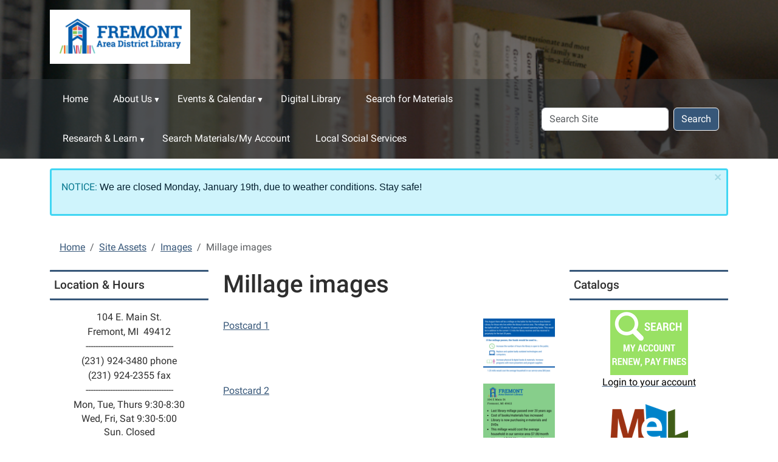

--- FILE ---
content_type: text/html;charset=utf-8
request_url: https://www.fremontlibrary.net/site-assets/images/millage-images
body_size: 7615
content:
<!DOCTYPE html>
<html xmlns="http://www.w3.org/1999/xhtml" class="h-100" lang="en" xml:lang="en">

<head><meta http-equiv="Content-Type" content="text/html; charset=UTF-8" />
  <title>Millage images — Fremont Area District Library</title>
    <meta name="viewport" content="width=device-width, initial-scale=1" />
    <meta name="theme-color" content="#ffffff" /><style></style><meta charset="utf-8" /><meta name="twitter:card" content="summary" /><meta property="og:site_name" content="Fremont Area District Library" /><meta property="og:title" content="Millage images" /><meta property="og:type" content="website" /><meta property="og:description" content="" /><meta property="og:url" content="https://www.fremontlibrary.net/site-assets/images/millage-images" /><meta property="og:image" content="https://www.fremontlibrary.net/++resource++plone-logo.svg" /><meta property="og:image:type" content="image/svg+xml" /><meta name="viewport" content="width=device-width, initial-scale=1.0" /><meta name="generator" content="Plone - https://plone.org/" /><link rel="canonical" href="https://www.fremontlibrary.net/site-assets/images/millage-images" /><link rel="preload icon" type="image/vnd.microsoft.icon" href="https://www.fremontlibrary.net/favicon.ico" /><link rel="mask-icon" href="https://www.fremontlibrary.net/favicon.ico" /><link href="https://www.fremontlibrary.net/@@search" rel="search" title="Search this site" /><link data-bundle="easyform" href="https://www.fremontlibrary.net/++webresource++b6e63fde-4269-5984-a67a-480840700e9a/++resource++easyform.css" media="all" rel="stylesheet" type="text/css" /><link data-bundle="mosaic-css" href="https://www.fremontlibrary.net/++webresource++194c6646-85f9-57d9-9c89-31147d080b38/++plone++mosaic/mosaic.min.css" media="all" rel="stylesheet" type="text/css" /><link data-bundle="plone-fullscreen" href="https://www.fremontlibrary.net/++webresource++ac83a459-aa2c-5a45-80a9-9d3e95ae0847/++plone++static/plone-fullscreen/fullscreen.css" media="all" rel="stylesheet" type="text/css" /><link href="https://www.fremontlibrary.net/theme_style.css" media="all" rel="stylesheet" type="text/css" /><script data-bundle="jsalerts" integrity="sha384-uC1GjbHHMxmuv4fgnc9nmFyEE6ZklvpLwdz/9m/Eo1sCk0mUJIa33/uDF8lGgUgQ" src="https://www.fremontlibrary.net/++webresource++7ecfcf48-cce3-5b68-958b-9648452528b4/++plone++collective.alerts/jsalerts-remote.min.js"></script><script data-bundle="plone-fullscreen" integrity="sha384-yAbXscL0aoE/0AkFhaGNz6d74lDy9Cz7PXfkWNqRnFm0/ewX0uoBBoyPBU5qW7Nr" src="https://www.fremontlibrary.net/++webresource++6aa4c841-faf5-51e8-8109-90bd97e7aa07/++plone++static/plone-fullscreen/fullscreen.js"></script><script data-bundle="plone" integrity="sha384-10Qe/QrU7Gixx5Q42MBnBA9KQdjKfonEsQ6yZ6ol2Z8D9usXt/Tsa1iTWSAuSXaa" src="https://www.fremontlibrary.net/++webresource++fed1f233-5888-5282-956c-f4e82a740844/++plone++static/bundle-plone/bundle.min.js"></script><script data-bundle="ploud" integrity="sha384-CtRl/hwZtrrPWS2ruFwNuXM4fUXOEuMSP8X9fPL2oIvdtWJST/9pKbAroBnceqUR" src="https://www.fremontlibrary.net/++webresource++c056b5fc-decb-58a9-be68-455a4e26b832/++plone++esp.library/ploud-remote.min.js"></script></head>
<body class="col-content col-one col-two frontend icons-on portaltype-folder section-site-assets site-Plone subsection-images subsection-images-millage-images template-listing_view thumbs-on userrole-anonymous viewpermission-view interior" id="visual-portal-wrapper" dir="ltr" data-base-url="https://www.fremontlibrary.net/site-assets/images/millage-images" data-view-url="https://www.fremontlibrary.net/site-assets/images/millage-images" data-portal-url="https://www.fremontlibrary.net" data-i18ncatalogurl="https://www.fremontlibrary.net/plonejsi18n" data-pat-pickadate="{&quot;date&quot;: {&quot;selectYears&quot;: 200}, &quot;time&quot;: {&quot;interval&quot;: 15 } }" data-pat-plone-modal="{&quot;actionOptions&quot;: {&quot;displayInModal&quot;: false}}"><div class="outer-wrapper flex-shrink-0">
    <a class="visually-hidden-focusable" href="#content">Skip to main content</a>
    <div id="outer-header-wrapper">
      <header id="content-header" class="header-overlay">
        <div class="container d-flex pt-3 flex-column align-items-lg-center flex-lg-row">
        
      
      

    
        <div class="d-flex order-lg-1 col">
          
          <div class="navbar-expand-lg">
            <button class="navbar-toggler navbar-light border-secondary btn btn-primary" type="button" data-bs-toggle="offcanvas" data-bs-target="#offcanvasNavbar" aria-controls="offcanvasNavbar" aria-label="Toggle navigation">
              <span class="navbar-toggler-icon navbar-dark"></span>
            </button>
          </div>
        </div>
        <div id="portal-logo-wrapper" class="pb-3 pe-5 d-flex justify-content-center justify-content-lg-start align-items-center order-lg-0 col col-lg-3">
          <div id="portal-logo" class="order-lg-0"><a href="https://www.fremontlibrary.net"><img alt="Fremont Area District Library Logo" title="Fremont Area District Library" class="img-responsive" src="https://www.fremontlibrary.net/site-assets/images/sitelogo/@@images/image/site_logo" /></a></div>
        </div>
        <div class="order-lg-2 col-0 col-lg-3 header-left" aria-hidden="true"></div>
      </div>
      </header>
      <div id="mainnavigation-wrapper">
        <div id="mainnavigation">
          <nav class="navbar navbar-expand-lg navbar-barceloneta pat-navigationmarker" id="portal-globalnav-wrapper">
            <div class="container">
              <div class="offcanvas offcanvas-end " tabindex="-1" id="offcanvasNavbar" aria-label="Mobile Navigation">
                <div class="offcanvas-header justify-content-end">
                  <button type="button" class="btn-close btn-close-white text-reset" data-bs-dismiss="offcanvas" aria-label="Close"></button>
                </div>
                <div class="offcanvas-body align-items-center">
                  <ul class="navbar-nav me-auto" id="portal-globalnav">
    <li class="index_html nav-item"><a href="https://www.fremontlibrary.net" class="state-None nav-link">Home</a></li><li class="about-us has_subtree nav-item"><a href="https://www.fremontlibrary.net/about-us" class="state-published nav-link" aria-haspopup="true">About Us</a><input id="navitem-about-us" type="checkbox" class="opener" /><label for="navitem-about-us" role="button" aria-label="About Us"></label><ul class="has_subtree dropdown"><li class="services-1 nav-item"><a href="https://www.fremontlibrary.net/about-us/services-1" class="state-published nav-link">Services</a></li><li class="library-board-of-trustees nav-item"><a href="https://www.fremontlibrary.net/about-us/library-board-of-trustees" class="state-published nav-link">Board of Trustees</a></li><li class="donate nav-item"><a href="https://www.fremontlibrary.net/about-us/donate" class="state-published nav-link">Donate</a></li><li class="friends-of-the-fremont-area-district-library nav-item"><a href="https://www.fremontlibrary.net/about-us/friends-of-the-fremont-area-district-library" class="state-published nav-link">Friends of the Library</a></li><li class="our-history nav-item"><a href="https://www.fremontlibrary.net/about-us/our-history" class="state-published nav-link">Our History</a></li><li class="library-card-application has_subtree nav-item"><a href="https://www.fremontlibrary.net/about-us/library-card-application" class="state-published nav-link" aria-haspopup="true">Library Card Application</a><input id="navitem-fe6e2760b0434a49b92138bcabc19541" type="checkbox" class="opener" /><label for="navitem-fe6e2760b0434a49b92138bcabc19541" role="button" aria-label="Library Card Application"></label><ul class="has_subtree dropdown"><li class="adult-fadl-library-card-application nav-item"><a href="https://www.fremontlibrary.net/about-us/library-card-application/adult-fadl-library-card-application" class="state-published nav-link">Adult FADL Library Card Application</a></li><li class="minor-fadl-library-card-application nav-item"><a href="https://www.fremontlibrary.net/about-us/library-card-application/minor-fadl-library-card-application" class="state-published nav-link">Minor FADL Library Card Application</a></li><li class="adult-fadl-library-card-application-spanish nav-item"><a href="https://www.fremontlibrary.net/about-us/library-card-application/adult-fadl-library-card-application-spanish" class="state-published nav-link">Adult FADL Library Card Application Spanish</a></li><li class="minor-fadl-library-card-application-spanish nav-item"><a href="https://www.fremontlibrary.net/about-us/library-card-application/minor-fadl-library-card-application-spanish" class="state-published nav-link">Minor FADL Library Card Application Spanish</a></li></ul></li><li class="library-policies nav-item"><a href="https://www.fremontlibrary.net/about-us/library-policies" class="state-published nav-link">Library Policies</a></li><li class="newaygo-county-poetry-contest nav-item"><a href="https://www.fremontlibrary.net/about-us/newaygo-county-poetry-contest" class="state-published nav-link">Newaygo County Poetry Contest</a></li><li class="library-news-events nav-item"><a href="https://www.fremontlibrary.net/about-us/library-news-events" class="state-published nav-link">Library News</a></li></ul></li><li class="events-calendar has_subtree nav-item"><a href="https://www.fremontlibrary.net/events-calendar" class="state-published nav-link" aria-haspopup="true">Events &amp; Calendar</a><input id="navitem-events-calendar" type="checkbox" class="opener" /><label for="navitem-events-calendar" role="button" aria-label="Events &amp; Calendar"></label><ul class="has_subtree dropdown"><li class="library-meeting-room-calendar nav-item"><a href="https://www.fremontlibrary.net/events-calendar/library-meeting-room-calendar" class="state-published nav-link">Library &amp; Meeting Room Calendar</a></li><li class="meeting-room-reservation has_subtree nav-item"><a href="https://www.fremontlibrary.net/events-calendar/meeting-room-reservation" class="state-published nav-link" aria-haspopup="true">Meeting Room Reservation</a><input id="navitem-eeacdc6965ef4459a34579fa7d60d668" type="checkbox" class="opener" /><label for="navitem-eeacdc6965ef4459a34579fa7d60d668" role="button" aria-label="Meeting Room Reservation"></label><ul class="has_subtree dropdown"><li class="meeting-room-reservation-online-form nav-item"><a href="https://www.fremontlibrary.net/events-calendar/meeting-room-reservation/meeting-room-reservation-online-form" class="state-published nav-link">Meeting Room Reservation Online Form</a></li></ul></li></ul></li><li class="digital-library nav-item"><a href="https://www.fremontlibrary.net/digital-library" class="state-published nav-link">Digital Library</a></li><li class="search-materials-my-account-1 nav-item"><a href="https://www.fremontlibrary.net/search-materials-my-account-1" class="state-published nav-link">Search for Materials</a></li><li class="eshelf-research has_subtree nav-item"><a href="https://www.fremontlibrary.net/eshelf-research" class="state-published nav-link" aria-haspopup="true">Research &amp; Learn</a><input id="navitem-eshelf-research" type="checkbox" class="opener" /><label for="navitem-eshelf-research" role="button" aria-label="Research &amp; Learn"></label><ul class="has_subtree dropdown"><li class="local-history-genealogy nav-item"><a href="https://www.fremontlibrary.net/eshelf-research/local-history-genealogy" class="state-published nav-link">Local History &amp; Genealogy</a></li><li class="eresources-from-mel nav-item"><a href="https://www.fremontlibrary.net/eshelf-research/eresources-from-mel" class="state-published nav-link">Kids eResources from MeL</a></li><li class="copy_of_eresources-from-mel nav-item"><a href="https://www.fremontlibrary.net/eshelf-research/copy_of_eresources-from-mel" class="state-published nav-link">Teen eResources from MeL</a></li></ul></li><li class="search-materials-my-account nav-item"><a href="http://sam.llcoop.org/search" class="state-published nav-link">Search Materials/My Account</a></li><li class="local-social-services nav-item"><a href="https://www.fremontlibrary.net/local-social-services" class="state-published nav-link">Local Social Services</a></li>
  </ul>
                  <div id="portal-searchbox">

  <form id="searchGadget_form" action="https://www.fremontlibrary.net/@@search" role="search" class="d-flex pat-livesearch show_images " data-pat-livesearch="ajaxUrl:https://www.fremontlibrary.net/@@ajax-search">

    <label class="hiddenStructure" for="searchGadget">Search Site</label>

    <input name="SearchableText" type="text" size="18" id="searchGadget" title="Search Site" placeholder="Search Site" class="searchField form-control me-2" />

    <button class="searchButton btn btn-outline-dark" type="submit">Search</button>

    

  </form>

</div>
                </div>
              </div>
            </div>
          </nav>
        </div>
      </div>
      </div>
    <div id="hero" class="principal">
      <div class="container">
        <div class="gigantic">
        </div>
      </div>
    </div>

    <div id="above-content-wrapper">
      <div id="viewlet-above-content"><div id="global-alert-message" class="pat-alertmessage" data-pat-alertmessage="{&quot;show_in_context&quot;: false, &quot;get_message_view&quot;: &quot;https://www.fremontlibrary.net/get-global-alert-message&quot;, &quot;cache&quot;: false}"> </div>
<div id="site-alert-message" class="pat-alertmessage" data-pat-alertmessage="{&quot;show_in_context&quot;: false, &quot;get_message_view&quot;: &quot;https://www.fremontlibrary.net/get-alert-message&quot;, &quot;cache&quot;: false}"> </div>


<nav id="portal-breadcrumbs" aria-label="breadcrumb">
  <div class="container">
    <ol class="breadcrumb">
      <li class="breadcrumb-item"><a href="https://www.fremontlibrary.net">Home</a></li>
      
        <li class="breadcrumb-item"><a href="https://www.fremontlibrary.net/site-assets">Site Assets</a></li>
        
      
        <li class="breadcrumb-item"><a href="https://www.fremontlibrary.net/site-assets/images">Images</a></li>
        
      
        
        <li class="breadcrumb-item active" aria-current="page">Millage images</li>
      
    </ol>
  </div>
</nav>
</div>
    </div>

    <div class="container">
      <div class="row">
        <aside id="global_statusmessage" class="col-12">
      

      <div>
      </div>
    </aside>
      </div>
      <main id="main-container" class="row">
        <section id="portal-column-content">

      

      

        

          <article id="content">

            

              <header>

                <div id="viewlet-above-content-title"><span id="social-tags-body" itemscope="" itemtype="http://schema.org/WebPage" style="display: none">
  <span itemprop="name">Millage images</span>
  <span itemprop="description"></span>
  <span itemprop="url">https://www.fremontlibrary.net/site-assets/images/millage-images</span>
  <span itemprop="image">https://www.fremontlibrary.net/++resource++plone-logo.svg</span>
</span>
</div>

                
                  <h1>Millage images</h1>

                

                <div id="viewlet-below-content-title">
</div>

                
                  

                

                <div id="viewlet-below-content-description"></div>

              </header>

              <div id="viewlet-above-content-body"></div>

              <div id="content-core">
                
      

        


        
          
            
              <div class="entries">

                
                  
                    

                      <article class="mb-3 row">

                        <div class="col">

                          <div class="mb-1">
                            <a href="https://www.fremontlibrary.net/site-assets/images/millage-images/postcard-1.png/view" class="contenttype-image state-missing-value url" title="Image">Postcard 1</a>
                          </div>

                          
                            <div class="mb-1">

                              

                              
                            </div>
                          

                          
                        </div>

                        <div class="col-3 text-end">
                          <a href="https://www.fremontlibrary.net/site-assets/images/millage-images/postcard-1.png/view">
                            <img src="https://www.fremontlibrary.net/site-assets/images/millage-images/postcard-1.png/@@images/image-128-c3ebb834b81ab70c015fde899c482cc5.png" alt="Postcard 1" title="Postcard 1" height="98" width="128" class="thumb-thumb image-responsive" loading="lazy" />
                          </a>
                        </div>
                      </article>

                    
                  
                
                  
                    

                      <article class="mb-3 row">

                        <div class="col">

                          <div class="mb-1">
                            <a href="https://www.fremontlibrary.net/site-assets/images/millage-images/postcard-2.png/view" class="contenttype-image state-missing-value url" title="Image">Postcard 2</a>
                          </div>

                          
                            <div class="mb-1">

                              

                              
                            </div>
                          

                          
                        </div>

                        <div class="col-3 text-end">
                          <a href="https://www.fremontlibrary.net/site-assets/images/millage-images/postcard-2.png/view">
                            <img src="https://www.fremontlibrary.net/site-assets/images/millage-images/postcard-2.png/@@images/image-128-79f546ba75ab5906a554a4350c0b967e.png" alt="Postcard 2" title="Postcard 2" height="125" width="128" class="thumb-thumb image-responsive" loading="lazy" />
                          </a>
                        </div>
                      </article>

                    
                  
                
                  
                    

                      <article class="mb-3 row">

                        <div class="col">

                          <div class="mb-1">
                            <a href="https://www.fremontlibrary.net/site-assets/images/millage-images/bookmark-back.png/view" class="contenttype-image state-missing-value url" title="Image">Bookmark 1</a>
                          </div>

                          
                            <div class="mb-1">

                              

                              
                            </div>
                          

                          
                        </div>

                        <div class="col-3 text-end">
                          <a href="https://www.fremontlibrary.net/site-assets/images/millage-images/bookmark-back.png/view">
                            <img src="https://www.fremontlibrary.net/site-assets/images/millage-images/bookmark-back.png/@@images/image-128-4ff8412f8fbc49e24c4cb99fa3078007.png" alt="Bookmark 1" title="Bookmark 1" height="128" width="40" class="thumb-thumb image-responsive" loading="lazy" />
                          </a>
                        </div>
                      </article>

                    
                  
                
                  
                    

                      <article class="mb-3 row">

                        <div class="col">

                          <div class="mb-1">
                            <a href="https://www.fremontlibrary.net/site-assets/images/millage-images/bookmark-front.png/view" class="contenttype-image state-missing-value url" title="Image">Bookmark 2</a>
                          </div>

                          
                            <div class="mb-1">

                              

                              
                            </div>
                          

                          
                        </div>

                        <div class="col-3 text-end">
                          <a href="https://www.fremontlibrary.net/site-assets/images/millage-images/bookmark-front.png/view">
                            <img src="https://www.fremontlibrary.net/site-assets/images/millage-images/bookmark-front.png/@@images/image-128-a64e0a14ae289a82bd27a302251f1d90.png" alt="Bookmark 2" title="Bookmark 2" height="128" width="40" class="thumb-thumb image-responsive" loading="lazy" />
                          </a>
                        </div>
                      </article>

                    
                  
                
                  
                    

                      <article class="mb-3 row">

                        <div class="col">

                          <div class="mb-1">
                            <a href="https://www.fremontlibrary.net/site-assets/images/millage-images/netflixlogo-0-0.jpg/view" class="contenttype-image state-missing-value url" title="Image">Netflix</a>
                          </div>

                          
                            <div class="mb-1">

                              

                              
                            </div>
                          

                          
                        </div>

                        <div class="col-3 text-end">
                          <a href="https://www.fremontlibrary.net/site-assets/images/millage-images/netflixlogo-0-0.jpg/view">
                            <img src="https://www.fremontlibrary.net/site-assets/images/millage-images/netflixlogo-0-0.jpg/@@images/image-128-a37ef6763cd23db604ad47954f179173.jpeg" alt="Netflix" title="Netflix" height="128" width="128" class="thumb-thumb image-responsive" loading="lazy" />
                          </a>
                        </div>
                      </article>

                    
                  
                
                  
                    

                      <article class="mb-3 row">

                        <div class="col">

                          <div class="mb-1">
                            <a href="https://www.fremontlibrary.net/site-assets/images/millage-images/starbucks.jpg/view" class="contenttype-image state-missing-value url" title="Image">Starbucks</a>
                          </div>

                          
                            <div class="mb-1">

                              

                              
                            </div>
                          

                          
                        </div>

                        <div class="col-3 text-end">
                          <a href="https://www.fremontlibrary.net/site-assets/images/millage-images/starbucks.jpg/view">
                            <img src="https://www.fremontlibrary.net/site-assets/images/millage-images/starbucks.jpg/@@images/image-128-9b7a9a519246082d14b269882391f445.jpeg" alt="Starbucks" title="Starbucks" height="128" width="128" class="thumb-thumb image-responsive" loading="lazy" />
                          </a>
                        </div>
                      </article>

                    
                  
                
                  
                    

                      <article class="mb-3 row">

                        <div class="col">

                          <div class="mb-1">
                            <a href="https://www.fremontlibrary.net/site-assets/images/millage-images/audible.png/view" class="contenttype-image state-missing-value url" title="Image">Audible</a>
                          </div>

                          
                            <div class="mb-1">

                              

                              
                            </div>
                          

                          
                        </div>

                        <div class="col-3 text-end">
                          <a href="https://www.fremontlibrary.net/site-assets/images/millage-images/audible.png/view">
                            <img src="https://www.fremontlibrary.net/site-assets/images/millage-images/audible.png/@@images/image-128-433c436b52cd9b89155757318d94067f.png" alt="Audible" title="Audible" height="128" width="128" class="thumb-thumb image-responsive" loading="lazy" />
                          </a>
                        </div>
                      </article>

                    
                  
                
                  
                    

                      <article class="mb-3 row">

                        <div class="col">

                          <div class="mb-1">
                            <a href="https://www.fremontlibrary.net/site-assets/images/millage-images/time.png/view" class="contenttype-image state-missing-value url" title="Image">Time</a>
                          </div>

                          
                            <div class="mb-1">

                              

                              
                            </div>
                          

                          
                        </div>

                        <div class="col-3 text-end">
                          <a href="https://www.fremontlibrary.net/site-assets/images/millage-images/time.png/view">
                            <img src="https://www.fremontlibrary.net/site-assets/images/millage-images/time.png/@@images/image-128-3f5e13afe5a2cf11fb9bd2bad4a750dc.png" alt="Time" title="Time" height="39" width="128" class="thumb-thumb image-responsive" loading="lazy" />
                          </a>
                        </div>
                      </article>

                    
                  
                
                  
                    

                      <article class="mb-3 row">

                        <div class="col">

                          <div class="mb-1">
                            <a href="https://www.fremontlibrary.net/site-assets/images/millage-images/little-caesars.jpg/view" class="contenttype-image state-missing-value url" title="Image">Little Caesars</a>
                          </div>

                          
                            <div class="mb-1">

                              

                              
                            </div>
                          

                          
                        </div>

                        <div class="col-3 text-end">
                          <a href="https://www.fremontlibrary.net/site-assets/images/millage-images/little-caesars.jpg/view">
                            <img src="https://www.fremontlibrary.net/site-assets/images/millage-images/little-caesars.jpg/@@images/image-128-202a3a06b2f562b0e6d833209a1270f0.jpeg" alt="Little Caesars" title="Little Caesars" height="128" width="128" class="thumb-thumb image-responsive" loading="lazy" />
                          </a>
                        </div>
                      </article>

                    
                  
                
                  
                    

                      <article class="mb-3 row">

                        <div class="col">

                          <div class="mb-1">
                            <a href="https://www.fremontlibrary.net/site-assets/images/millage-images/budget.png/view" class="contenttype-image state-missing-value url" title="Image">Budget</a>
                          </div>

                          
                            <div class="mb-1">

                              

                              
                            </div>
                          

                          
                        </div>

                        <div class="col-3 text-end">
                          <a href="https://www.fremontlibrary.net/site-assets/images/millage-images/budget.png/view">
                            <img src="https://www.fremontlibrary.net/site-assets/images/millage-images/budget.png/@@images/image-128-64c674b6335ba87cff0fa881c826e63d.png" alt="Budget" title="Budget" height="84" width="128" class="thumb-thumb image-responsive" loading="lazy" />
                          </a>
                        </div>
                      </article>

                    
                  
                
                  
                    

                      <article class="mb-3 row">

                        <div class="col">

                          <div class="mb-1">
                            <a href="https://www.fremontlibrary.net/site-assets/images/millage-images/time-logo-og.png/view" class="contenttype-image state-missing-value url" title="Image">Time</a>
                          </div>

                          
                            <div class="mb-1">

                              

                              
                            </div>
                          

                          
                        </div>

                        <div class="col-3 text-end">
                          <a href="https://www.fremontlibrary.net/site-assets/images/millage-images/time-logo-og.png/view">
                            <img src="https://www.fremontlibrary.net/site-assets/images/millage-images/time-logo-og.png/@@images/image-128-640ad874452b48f61a264f3b1575c879.png" alt="Time" title="Time" height="128" width="128" class="thumb-thumb image-responsive" loading="lazy" />
                          </a>
                        </div>
                      </article>

                    
                  
                
              </div>

              

      <!-- Navigation -->


  




    

            

            
              
            

          
        

      
    
              </div>

              <div id="viewlet-below-content-body">






</div>

            
            <footer>
              <div id="viewlet-below-content">






</div>
            </footer>
          </article>
        
      

      
    </section>
        <aside id="portal-column-one">
        
      
        
  <div class="portletWrapper" id="portletwrapper-706c6f6e652e6c656674636f6c756d6e0a636f6e746578740a2f506c6f6e650a706f72746c65745f7374617469632d33" data-portlethash="706c6f6e652e6c656674636f6c756d6e0a636f6e746578740a2f506c6f6e650a706f72746c65745f7374617469632d33">

  

  <div class="card portlet portletStaticText portlet-static-location-hours">

    <div class="card-header">
      Location &amp; Hours
    </div>

    <div class="card-body">
      <div><div class="pageBreak" style="text-align: center;">104 E. Main St.</div>
<div class="pageBreak" style="text-align: center;">Fremont, MI  49412</div>
<div class="pageBreak" style="text-align: center;">------------------------------------</div>
<div class="pageBreak" style="text-align: center;">(231) 924-3480 phone</div>
<div class="pageBreak" style="text-align: center;">(231) 924-2355 fax</div>
<div class="pageBreak" style="text-align: center;">------------------------------------</div>
<div class="pageBreak" style="text-align: center;">
<div class="pageBreak" style="text-align: center;">Mon, Tue, Thurs 9:30-8:30</div>
<div class="pageBreak" style="text-align: center;">
<div class="pageBreak" style="line-height: 22.4px; text-align: center;">Wed, Fri, Sat 9:30-5:00</div>
<div class="pageBreak" style="line-height: 22.4px; text-align: center;">Sun. Closed</div>
</div>
</div>
<div class="pageBreak" style="text-align: center;"><a data-linktype="external" data-val="https://www.facebook.com/Fremont-Area-District-Library-496570065528/" href="https://www.facebook.com/Fremont-Area-District-Library-496570065528/" style="line-height: 22.4px; background-color: #ffffff;"><img alt="" class="image-inline" data-linktype="image" data-scale="tile" data-val="76c52faf1a744c2c8b20b026727acb47" height="57" src="https://www.fremontlibrary.net/site-assets/images/logos-links/Facebookbutton.png/@@images/image-64-03d1eaef31e7186ddcf8f42272ec62a8.png" title="Facebook" width="57" /></a><a data-linktype="external" data-val="https://www.instagram.com/fremontareadistrictlibrary/" href="https://www.instagram.com/fremontareadistrictlibrary/" rel="noopener noreferrer" target="_blank"><img alt="Instagram" class="image-inline" data-linktype="image" data-scale="tile" data-val="5402ecf0715847a1a468055cddec2e89" height="63" src="https://www.fremontlibrary.net/site-assets/images/logos-links/instagram.jpeg/@@images/image-64-2bc45d3fb6b0f297a8476b5b42d22d5c.jpeg" title="Instagram" width="64" /></a></div></div>
    </div>

    

  </div>


</div>

  <div class="portletWrapper" id="portletwrapper-706c6f6e652e6c656674636f6c756d6e0a636f6e746578740a2f506c6f6e650a706f72746c65745f7374617469632d34" data-portlethash="706c6f6e652e6c656674636f6c756d6e0a636f6e746578740a2f506c6f6e650a706f72746c65745f7374617469632d34">

  

  <div class="card portlet portletStaticText portlet-static-learningexpress-library">

    <div class="card-header">
      LearningExpress Library
    </div>

    <div class="card-body">
      <div><p style="text-align: center;"><a class="external-link" data-linktype="external" data-val="http://www.learningexpresshub.com/learningexpresslibrary?AuthToken=A9A9F87A-8F22-458C-AB2E-3CBFEDE030A9" href="http://www.learningexpresshub.com/learningexpresslibrary?AuthToken=A9A9F87A-8F22-458C-AB2E-3CBFEDE030A9"><img alt="LearningExpress Library" class="image-inline image-inline" data-linktype="image" data-val="57d1a5021a6c0ebb4f7f3f86b45c8dda" height="85" src="https://www.fremontlibrary.net/LearningExpressLibrary.jpg/@@images/image-128-3f1378113997c051d0cd49013f7807e6.jpeg" title="LearningExpress Library" width="128" /></a></p></div>
    </div>

    

  </div>


</div>

  <div class="portletWrapper" id="portletwrapper-706c6f6e652e6c656674636f6c756d6e0a636f6e746578740a2f506c6f6e650a706f72746c65745f7374617469632d35" data-portlethash="706c6f6e652e6c656674636f6c756d6e0a636f6e746578740a2f506c6f6e650a706f72746c65745f7374617469632d35">

  

  <div class="card portlet portletStaticText portlet-static-michigan-activity-pass">

    <div class="card-header">
      Michigan Activity Pass
    </div>

    <div class="card-body">
      <div><p style="text-align: center;"><a class="external-link" data-linktype="external" data-val="http://www.eventkeeper.com/prmaps/code/index.cfm?mn=628322" href="http://www.eventkeeper.com/prmaps/code/index.cfm?mn=628322"><img alt="Michigan Activity Pass " class="image-inline" data-linktype="image" data-scale="mini" data-val="ee947c500bd042878ea5154f16fb40b0" height="128" src="resolveuid/ee947c500bd042878ea5154f16fb40b0/@@images/image/mini" title="MAP" width="128" /></a></p></div>
    </div>

    

  </div>


</div>

  <div class="portletWrapper" id="portletwrapper-706c6f6e652e6c656674636f6c756d6e0a636f6e746578740a2f506c6f6e650a706f72746c65745f7374617469632d36" data-portlethash="706c6f6e652e6c656674636f6c756d6e0a636f6e746578740a2f506c6f6e650a706f72746c65745f7374617469632d36">

  

  <div class="card portlet portletStaticText portlet-static-secretary-of-state">

    <div class="card-header">
      Secretary of State
    </div>

    <div class="card-body">
      <div><div style="text-align: center;"><a class="external-link" data-linktype="external" data-val="http://www.expresssos.com" href="http://www.expresssos.com"><img alt="Secretary of State" class="image-inline" data-linktype="image" data-val="b1fe1ca0a26e4f20a07105289b40632d" src="resolveuid/b1fe1ca0a26e4f20a07105289b40632d" /></a></div></div>
    </div>

    

  </div>


</div>

  <div class="portletWrapper" id="portletwrapper-706c6f6e652e6c656674636f6c756d6e0a636f6e746578740a2f506c6f6e650a706f72746c65745f7374617469632d37" data-portlethash="706c6f6e652e6c656674636f6c756d6e0a636f6e746578740a2f506c6f6e650a706f72746c65745f7374617469632d37">

  

  <div class="card portlet portletStaticText portlet-static-rac">

    <div class="card-header">
      RAC
    </div>

    <div class="card-body">
      <div><p style="text-align: center;">For Libraries:<br /><a data-linktype="email" data-val="abecker@ncats.net" href="mailto:abecker@ncats.net"><img alt="" class="image-inline" data-linktype="image" data-scale="thumb" data-val="c90b531e808c4e05a1e23f7df1d40a6c" src="resolveuid/c90b531e808c4e05a1e23f7df1d40a6c/@@images/image/thumb" title="RAC" /><br /></a>Email abecker@ncats.net</p></div>
    </div>

    

  </div>


</div>


      
    </aside>
        <aside id="portal-column-two" role="complementary">
        
      
        
  <div class="portletWrapper" id="portletwrapper-706c6f6e652e7269676874636f6c756d6e0a636f6e746578740a2f506c6f6e650a706f72746c65745f737461746963" data-portlethash="706c6f6e652e7269676874636f6c756d6e0a636f6e746578740a2f506c6f6e650a706f72746c65745f737461746963">

  

  <div class="card portlet portletStaticText portlet-static-catalogs">

    <div class="card-header">
      Catalogs
    </div>

    <div class="card-body">
      <div><div><a data-linktype="external" data-val="https://llc.bibliocommons.com/" href="https://llc.bibliocommons.com/" target="_blank" text="&#13;&#10;Login to your account"><img alt="Catalog/My Account" class="image-inline" data-linktype="image" data-scale="thumb" data-val="0bf9a54a46f944fc998a9e3fd0a9c7ba" height="107" src="https://www.fremontlibrary.net/site-assets/images/logos-links/catalog-2fmy-account-button-for-web-fw.png/@@images/image-128-b04fc2b5da900a730e2d3400aa86f13a.png" style="display: block; margin-left: auto; margin-right: auto;" title="Catalog/My Account" width="128" /></a></div>
<div style="text-align: center;"><a data-linktype="external" data-val="https://llc.bibliocommons.com/" href="https://llc.bibliocommons.com/" target="_blank" text="&#13;&#10;Login to your account"><span style="color: #000000;">Login to your account</span></a></div>
<div> <a data-linktype="external" data-val="http://mel.org" href="http://mel.org"><img alt="Mel.org" data-linktype="image" data-scale="thumb" data-val="2b9be42b2e3043729f2d6e14a26259f1" height="88" src="https://www.fremontlibrary.net/site-assets/images/logos-links/mel-logo-with-name-fw.png/@@images/image-128-aad5413ec4620f4786d2a79a4fcdfc64.png" style="display: block; margin-left: auto; margin-right: auto;" title="MeL" width="128" /></a><span style="color: #000000;"><a data-linktype="external" data-val="http://mel.org" href="http://mel.org" style="color: #000000;"></a></span></div></div>
    </div>

    

  </div>


</div>


      
    </aside>
      </main>
      <!--/row-->
    </div>
    <!--/container-->

  </div><!--/outer-wrapper --><footer id="portal-footer-wrapper" class="mt-auto">
    <div class="container" id="portal-footer">
      <div class="doormat row">
    
    <div class="col-xs col">
        <p style="text-align: center;">Fremont Area District Library <br />104 E. Main St. <br />Fremont, MI 49412 <br />(231) 924-3480<br />------------------------------------<br />Mon, Tue, Thurs 9:00-8:00<br />Wed, Fri, Sat 9:00-5:00<br />Sun Closed</p>
<h4 style="text-align: center;"><span style="color: #ffffff;"> </span></h4>
      </div><div class="col-xs col">
        <p style="text-align: center;"><span>The </span><span class="il">mission</span><span> of the Fremont Area District Library is to provide services, resources, and technology that inspire lifelong learning, create connections, and challenge the imagination.</span></p>
      </div><div class="col-xs col">
        <p style="text-align: center;">This project was made possible in part by the<br />Institute of Museum and Library Services.<strong><br /></strong><img alt="Institute of Museum and Library Services Logo" class="image-inline" data-linktype="image" data-scale="mini" data-val="09b36ea0659446258695aeb558b30816" height="89" src="https://www.fremontlibrary.net/site-assets/images/institute-of-museum-and-library-services.jpeg/@@images/image-200-99ab71322d02c682daf6162c2d73d3d4.jpeg" title="IMLS Logo" width="200" /></p>
      </div>
  </div>
      
      
      
    </div>
  <div id="portal-anontools">
  <ul class="list-inline">
    <li class="list-inline-item">
      <a title="Log in (Staff only)" href="https://www.fremontlibrary.net/login" id="personaltools-login" icon="plone-login" class="pat-plone-modal" data-pat-plone-modal="{}">Log in (Staff only)</a>
    </li>
  </ul>
</div></footer><div id="plone-analytics"><!-- Matomo -->
<script>
  var _paq = window._paq = window._paq || [];
  /* tracker methods like "setCustomDimension" should be called before "trackPageView" */
  _paq.push(['trackPageView']);
  _paq.push(['enableLinkTracking']);
  (function() {
    var u="//analytics.ploud.app/";
    _paq.push(['setTrackerUrl', u+'matomo.php']);
    _paq.push(['setSiteId', '46']);
    var d=document, g=d.createElement('script'), s=d.getElementsByTagName('script')[0];
    g.async=true; g.src=u+'matomo.js'; s.parentNode.insertBefore(g,s);
  })();
</script>
<!-- End Matomo Code -->
</div><div id="plone-analytics"><!-- Google tag (gtag.js) -->
<script async="" src="https://www.googletagmanager.com/gtag/js?id=G-LX0664KN9N"></script>
<script>
  window.dataLayer = window.dataLayer || [];
  function gtag(){dataLayer.push(arguments);}
  gtag('js', new Date());

  gtag('config', 'G-LX0664KN9N');
</script></div></body>

</html>